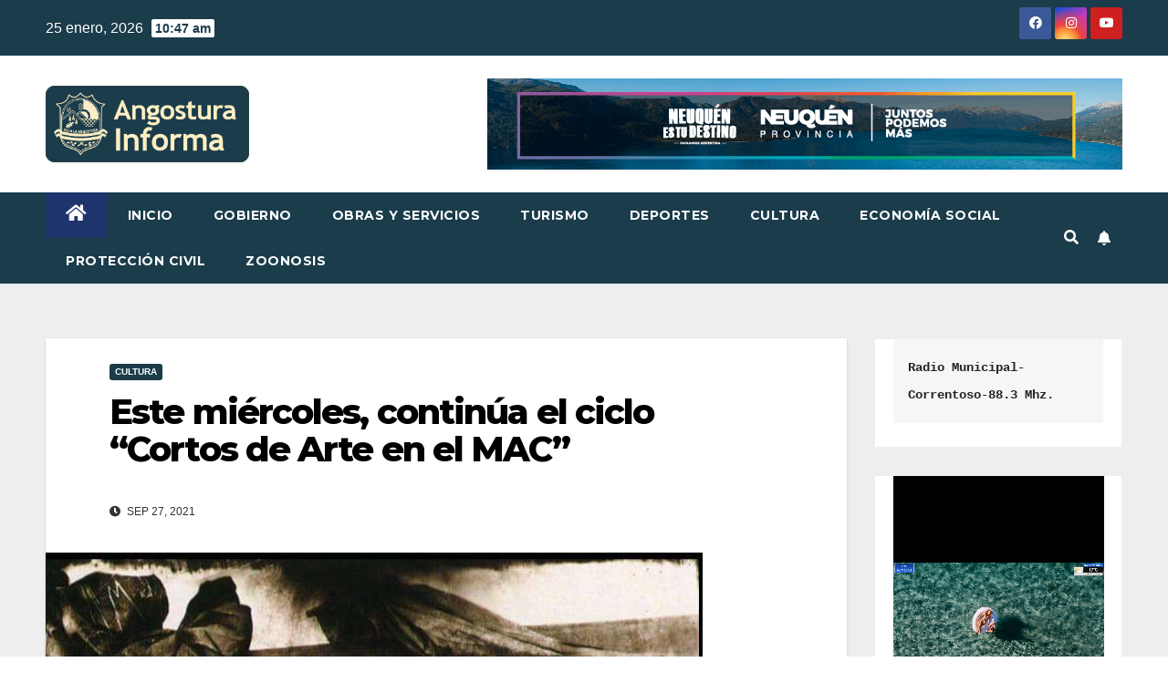

--- FILE ---
content_type: text/html; charset=UTF-8
request_url: https://www.angosturainforma.gob.ar/este-miercoles-continua-el-ciclo-cortos-de-arte-en-el-mac/
body_size: 13469
content:
<!DOCTYPE html>
<html lang="es-AR">
<head>
<meta charset="UTF-8">
<meta name="viewport" content="width=device-width, initial-scale=1">
<link rel="profile" href="http://gmpg.org/xfn/11">
<title>Este miércoles, continúa el ciclo &#8220;Cortos de Arte en el MAC&#8221; &#8211; Angostura Informa</title>
<meta name='robots' content='max-image-preview:large' />
	<style>img:is([sizes="auto" i], [sizes^="auto," i]) { contain-intrinsic-size: 3000px 1500px }</style>
	<link rel='dns-prefetch' href='//fonts.googleapis.com' />
<link rel="alternate" type="application/rss+xml" title="Angostura Informa &raquo; Feed" href="https://www.angosturainforma.gob.ar/feed/" />
<link rel="alternate" type="application/rss+xml" title="Angostura Informa &raquo; RSS de los comentarios" href="https://www.angosturainforma.gob.ar/comments/feed/" />
<link rel="alternate" type="application/rss+xml" title="Angostura Informa &raquo; Este miércoles, continúa el ciclo &#8220;Cortos de Arte en el MAC&#8221; RSS de los comentarios" href="https://www.angosturainforma.gob.ar/este-miercoles-continua-el-ciclo-cortos-de-arte-en-el-mac/feed/" />
<script>
window._wpemojiSettings = {"baseUrl":"https:\/\/s.w.org\/images\/core\/emoji\/16.0.1\/72x72\/","ext":".png","svgUrl":"https:\/\/s.w.org\/images\/core\/emoji\/16.0.1\/svg\/","svgExt":".svg","source":{"concatemoji":"https:\/\/www.angosturainforma.gob.ar\/wp-includes\/js\/wp-emoji-release.min.js?ver=6.8.3"}};
/*! This file is auto-generated */
!function(s,n){var o,i,e;function c(e){try{var t={supportTests:e,timestamp:(new Date).valueOf()};sessionStorage.setItem(o,JSON.stringify(t))}catch(e){}}function p(e,t,n){e.clearRect(0,0,e.canvas.width,e.canvas.height),e.fillText(t,0,0);var t=new Uint32Array(e.getImageData(0,0,e.canvas.width,e.canvas.height).data),a=(e.clearRect(0,0,e.canvas.width,e.canvas.height),e.fillText(n,0,0),new Uint32Array(e.getImageData(0,0,e.canvas.width,e.canvas.height).data));return t.every(function(e,t){return e===a[t]})}function u(e,t){e.clearRect(0,0,e.canvas.width,e.canvas.height),e.fillText(t,0,0);for(var n=e.getImageData(16,16,1,1),a=0;a<n.data.length;a++)if(0!==n.data[a])return!1;return!0}function f(e,t,n,a){switch(t){case"flag":return n(e,"\ud83c\udff3\ufe0f\u200d\u26a7\ufe0f","\ud83c\udff3\ufe0f\u200b\u26a7\ufe0f")?!1:!n(e,"\ud83c\udde8\ud83c\uddf6","\ud83c\udde8\u200b\ud83c\uddf6")&&!n(e,"\ud83c\udff4\udb40\udc67\udb40\udc62\udb40\udc65\udb40\udc6e\udb40\udc67\udb40\udc7f","\ud83c\udff4\u200b\udb40\udc67\u200b\udb40\udc62\u200b\udb40\udc65\u200b\udb40\udc6e\u200b\udb40\udc67\u200b\udb40\udc7f");case"emoji":return!a(e,"\ud83e\udedf")}return!1}function g(e,t,n,a){var r="undefined"!=typeof WorkerGlobalScope&&self instanceof WorkerGlobalScope?new OffscreenCanvas(300,150):s.createElement("canvas"),o=r.getContext("2d",{willReadFrequently:!0}),i=(o.textBaseline="top",o.font="600 32px Arial",{});return e.forEach(function(e){i[e]=t(o,e,n,a)}),i}function t(e){var t=s.createElement("script");t.src=e,t.defer=!0,s.head.appendChild(t)}"undefined"!=typeof Promise&&(o="wpEmojiSettingsSupports",i=["flag","emoji"],n.supports={everything:!0,everythingExceptFlag:!0},e=new Promise(function(e){s.addEventListener("DOMContentLoaded",e,{once:!0})}),new Promise(function(t){var n=function(){try{var e=JSON.parse(sessionStorage.getItem(o));if("object"==typeof e&&"number"==typeof e.timestamp&&(new Date).valueOf()<e.timestamp+604800&&"object"==typeof e.supportTests)return e.supportTests}catch(e){}return null}();if(!n){if("undefined"!=typeof Worker&&"undefined"!=typeof OffscreenCanvas&&"undefined"!=typeof URL&&URL.createObjectURL&&"undefined"!=typeof Blob)try{var e="postMessage("+g.toString()+"("+[JSON.stringify(i),f.toString(),p.toString(),u.toString()].join(",")+"));",a=new Blob([e],{type:"text/javascript"}),r=new Worker(URL.createObjectURL(a),{name:"wpTestEmojiSupports"});return void(r.onmessage=function(e){c(n=e.data),r.terminate(),t(n)})}catch(e){}c(n=g(i,f,p,u))}t(n)}).then(function(e){for(var t in e)n.supports[t]=e[t],n.supports.everything=n.supports.everything&&n.supports[t],"flag"!==t&&(n.supports.everythingExceptFlag=n.supports.everythingExceptFlag&&n.supports[t]);n.supports.everythingExceptFlag=n.supports.everythingExceptFlag&&!n.supports.flag,n.DOMReady=!1,n.readyCallback=function(){n.DOMReady=!0}}).then(function(){return e}).then(function(){var e;n.supports.everything||(n.readyCallback(),(e=n.source||{}).concatemoji?t(e.concatemoji):e.wpemoji&&e.twemoji&&(t(e.twemoji),t(e.wpemoji)))}))}((window,document),window._wpemojiSettings);
</script>
<style id='wp-emoji-styles-inline-css'>

	img.wp-smiley, img.emoji {
		display: inline !important;
		border: none !important;
		box-shadow: none !important;
		height: 1em !important;
		width: 1em !important;
		margin: 0 0.07em !important;
		vertical-align: -0.1em !important;
		background: none !important;
		padding: 0 !important;
	}
</style>
<link rel='stylesheet' id='wp-block-library-css' href='https://www.angosturainforma.gob.ar/wp-includes/css/dist/block-library/style.min.css?ver=6.8.3' media='all' />
<style id='classic-theme-styles-inline-css'>
/*! This file is auto-generated */
.wp-block-button__link{color:#fff;background-color:#32373c;border-radius:9999px;box-shadow:none;text-decoration:none;padding:calc(.667em + 2px) calc(1.333em + 2px);font-size:1.125em}.wp-block-file__button{background:#32373c;color:#fff;text-decoration:none}
</style>
<style id='global-styles-inline-css'>
:root{--wp--preset--aspect-ratio--square: 1;--wp--preset--aspect-ratio--4-3: 4/3;--wp--preset--aspect-ratio--3-4: 3/4;--wp--preset--aspect-ratio--3-2: 3/2;--wp--preset--aspect-ratio--2-3: 2/3;--wp--preset--aspect-ratio--16-9: 16/9;--wp--preset--aspect-ratio--9-16: 9/16;--wp--preset--color--black: #000000;--wp--preset--color--cyan-bluish-gray: #abb8c3;--wp--preset--color--white: #ffffff;--wp--preset--color--pale-pink: #f78da7;--wp--preset--color--vivid-red: #cf2e2e;--wp--preset--color--luminous-vivid-orange: #ff6900;--wp--preset--color--luminous-vivid-amber: #fcb900;--wp--preset--color--light-green-cyan: #7bdcb5;--wp--preset--color--vivid-green-cyan: #00d084;--wp--preset--color--pale-cyan-blue: #8ed1fc;--wp--preset--color--vivid-cyan-blue: #0693e3;--wp--preset--color--vivid-purple: #9b51e0;--wp--preset--gradient--vivid-cyan-blue-to-vivid-purple: linear-gradient(135deg,rgba(6,147,227,1) 0%,rgb(155,81,224) 100%);--wp--preset--gradient--light-green-cyan-to-vivid-green-cyan: linear-gradient(135deg,rgb(122,220,180) 0%,rgb(0,208,130) 100%);--wp--preset--gradient--luminous-vivid-amber-to-luminous-vivid-orange: linear-gradient(135deg,rgba(252,185,0,1) 0%,rgba(255,105,0,1) 100%);--wp--preset--gradient--luminous-vivid-orange-to-vivid-red: linear-gradient(135deg,rgba(255,105,0,1) 0%,rgb(207,46,46) 100%);--wp--preset--gradient--very-light-gray-to-cyan-bluish-gray: linear-gradient(135deg,rgb(238,238,238) 0%,rgb(169,184,195) 100%);--wp--preset--gradient--cool-to-warm-spectrum: linear-gradient(135deg,rgb(74,234,220) 0%,rgb(151,120,209) 20%,rgb(207,42,186) 40%,rgb(238,44,130) 60%,rgb(251,105,98) 80%,rgb(254,248,76) 100%);--wp--preset--gradient--blush-light-purple: linear-gradient(135deg,rgb(255,206,236) 0%,rgb(152,150,240) 100%);--wp--preset--gradient--blush-bordeaux: linear-gradient(135deg,rgb(254,205,165) 0%,rgb(254,45,45) 50%,rgb(107,0,62) 100%);--wp--preset--gradient--luminous-dusk: linear-gradient(135deg,rgb(255,203,112) 0%,rgb(199,81,192) 50%,rgb(65,88,208) 100%);--wp--preset--gradient--pale-ocean: linear-gradient(135deg,rgb(255,245,203) 0%,rgb(182,227,212) 50%,rgb(51,167,181) 100%);--wp--preset--gradient--electric-grass: linear-gradient(135deg,rgb(202,248,128) 0%,rgb(113,206,126) 100%);--wp--preset--gradient--midnight: linear-gradient(135deg,rgb(2,3,129) 0%,rgb(40,116,252) 100%);--wp--preset--font-size--small: 13px;--wp--preset--font-size--medium: 20px;--wp--preset--font-size--large: 36px;--wp--preset--font-size--x-large: 42px;--wp--preset--spacing--20: 0.44rem;--wp--preset--spacing--30: 0.67rem;--wp--preset--spacing--40: 1rem;--wp--preset--spacing--50: 1.5rem;--wp--preset--spacing--60: 2.25rem;--wp--preset--spacing--70: 3.38rem;--wp--preset--spacing--80: 5.06rem;--wp--preset--shadow--natural: 6px 6px 9px rgba(0, 0, 0, 0.2);--wp--preset--shadow--deep: 12px 12px 50px rgba(0, 0, 0, 0.4);--wp--preset--shadow--sharp: 6px 6px 0px rgba(0, 0, 0, 0.2);--wp--preset--shadow--outlined: 6px 6px 0px -3px rgba(255, 255, 255, 1), 6px 6px rgba(0, 0, 0, 1);--wp--preset--shadow--crisp: 6px 6px 0px rgba(0, 0, 0, 1);}:where(.is-layout-flex){gap: 0.5em;}:where(.is-layout-grid){gap: 0.5em;}body .is-layout-flex{display: flex;}.is-layout-flex{flex-wrap: wrap;align-items: center;}.is-layout-flex > :is(*, div){margin: 0;}body .is-layout-grid{display: grid;}.is-layout-grid > :is(*, div){margin: 0;}:where(.wp-block-columns.is-layout-flex){gap: 2em;}:where(.wp-block-columns.is-layout-grid){gap: 2em;}:where(.wp-block-post-template.is-layout-flex){gap: 1.25em;}:where(.wp-block-post-template.is-layout-grid){gap: 1.25em;}.has-black-color{color: var(--wp--preset--color--black) !important;}.has-cyan-bluish-gray-color{color: var(--wp--preset--color--cyan-bluish-gray) !important;}.has-white-color{color: var(--wp--preset--color--white) !important;}.has-pale-pink-color{color: var(--wp--preset--color--pale-pink) !important;}.has-vivid-red-color{color: var(--wp--preset--color--vivid-red) !important;}.has-luminous-vivid-orange-color{color: var(--wp--preset--color--luminous-vivid-orange) !important;}.has-luminous-vivid-amber-color{color: var(--wp--preset--color--luminous-vivid-amber) !important;}.has-light-green-cyan-color{color: var(--wp--preset--color--light-green-cyan) !important;}.has-vivid-green-cyan-color{color: var(--wp--preset--color--vivid-green-cyan) !important;}.has-pale-cyan-blue-color{color: var(--wp--preset--color--pale-cyan-blue) !important;}.has-vivid-cyan-blue-color{color: var(--wp--preset--color--vivid-cyan-blue) !important;}.has-vivid-purple-color{color: var(--wp--preset--color--vivid-purple) !important;}.has-black-background-color{background-color: var(--wp--preset--color--black) !important;}.has-cyan-bluish-gray-background-color{background-color: var(--wp--preset--color--cyan-bluish-gray) !important;}.has-white-background-color{background-color: var(--wp--preset--color--white) !important;}.has-pale-pink-background-color{background-color: var(--wp--preset--color--pale-pink) !important;}.has-vivid-red-background-color{background-color: var(--wp--preset--color--vivid-red) !important;}.has-luminous-vivid-orange-background-color{background-color: var(--wp--preset--color--luminous-vivid-orange) !important;}.has-luminous-vivid-amber-background-color{background-color: var(--wp--preset--color--luminous-vivid-amber) !important;}.has-light-green-cyan-background-color{background-color: var(--wp--preset--color--light-green-cyan) !important;}.has-vivid-green-cyan-background-color{background-color: var(--wp--preset--color--vivid-green-cyan) !important;}.has-pale-cyan-blue-background-color{background-color: var(--wp--preset--color--pale-cyan-blue) !important;}.has-vivid-cyan-blue-background-color{background-color: var(--wp--preset--color--vivid-cyan-blue) !important;}.has-vivid-purple-background-color{background-color: var(--wp--preset--color--vivid-purple) !important;}.has-black-border-color{border-color: var(--wp--preset--color--black) !important;}.has-cyan-bluish-gray-border-color{border-color: var(--wp--preset--color--cyan-bluish-gray) !important;}.has-white-border-color{border-color: var(--wp--preset--color--white) !important;}.has-pale-pink-border-color{border-color: var(--wp--preset--color--pale-pink) !important;}.has-vivid-red-border-color{border-color: var(--wp--preset--color--vivid-red) !important;}.has-luminous-vivid-orange-border-color{border-color: var(--wp--preset--color--luminous-vivid-orange) !important;}.has-luminous-vivid-amber-border-color{border-color: var(--wp--preset--color--luminous-vivid-amber) !important;}.has-light-green-cyan-border-color{border-color: var(--wp--preset--color--light-green-cyan) !important;}.has-vivid-green-cyan-border-color{border-color: var(--wp--preset--color--vivid-green-cyan) !important;}.has-pale-cyan-blue-border-color{border-color: var(--wp--preset--color--pale-cyan-blue) !important;}.has-vivid-cyan-blue-border-color{border-color: var(--wp--preset--color--vivid-cyan-blue) !important;}.has-vivid-purple-border-color{border-color: var(--wp--preset--color--vivid-purple) !important;}.has-vivid-cyan-blue-to-vivid-purple-gradient-background{background: var(--wp--preset--gradient--vivid-cyan-blue-to-vivid-purple) !important;}.has-light-green-cyan-to-vivid-green-cyan-gradient-background{background: var(--wp--preset--gradient--light-green-cyan-to-vivid-green-cyan) !important;}.has-luminous-vivid-amber-to-luminous-vivid-orange-gradient-background{background: var(--wp--preset--gradient--luminous-vivid-amber-to-luminous-vivid-orange) !important;}.has-luminous-vivid-orange-to-vivid-red-gradient-background{background: var(--wp--preset--gradient--luminous-vivid-orange-to-vivid-red) !important;}.has-very-light-gray-to-cyan-bluish-gray-gradient-background{background: var(--wp--preset--gradient--very-light-gray-to-cyan-bluish-gray) !important;}.has-cool-to-warm-spectrum-gradient-background{background: var(--wp--preset--gradient--cool-to-warm-spectrum) !important;}.has-blush-light-purple-gradient-background{background: var(--wp--preset--gradient--blush-light-purple) !important;}.has-blush-bordeaux-gradient-background{background: var(--wp--preset--gradient--blush-bordeaux) !important;}.has-luminous-dusk-gradient-background{background: var(--wp--preset--gradient--luminous-dusk) !important;}.has-pale-ocean-gradient-background{background: var(--wp--preset--gradient--pale-ocean) !important;}.has-electric-grass-gradient-background{background: var(--wp--preset--gradient--electric-grass) !important;}.has-midnight-gradient-background{background: var(--wp--preset--gradient--midnight) !important;}.has-small-font-size{font-size: var(--wp--preset--font-size--small) !important;}.has-medium-font-size{font-size: var(--wp--preset--font-size--medium) !important;}.has-large-font-size{font-size: var(--wp--preset--font-size--large) !important;}.has-x-large-font-size{font-size: var(--wp--preset--font-size--x-large) !important;}
:where(.wp-block-post-template.is-layout-flex){gap: 1.25em;}:where(.wp-block-post-template.is-layout-grid){gap: 1.25em;}
:where(.wp-block-columns.is-layout-flex){gap: 2em;}:where(.wp-block-columns.is-layout-grid){gap: 2em;}
:root :where(.wp-block-pullquote){font-size: 1.5em;line-height: 1.6;}
</style>
<link rel='stylesheet' id='newsup-fonts-css' href='//fonts.googleapis.com/css?family=Montserrat%3A400%2C500%2C700%2C800%7CWork%2BSans%3A300%2C400%2C500%2C600%2C700%2C800%2C900%26display%3Dswap&#038;subset=latin%2Clatin-ext' media='all' />
<link rel='stylesheet' id='bootstrap-css' href='https://www.angosturainforma.gob.ar/wp-content/themes/newsup/css/bootstrap.css?ver=6.8.3' media='all' />
<link rel='stylesheet' id='newsup-style-css' href='https://www.angosturainforma.gob.ar/wp-content/themes/newsberg/style.css?ver=6.8.3' media='all' />
<link rel='stylesheet' id='font-awesome-5-all-css' href='https://www.angosturainforma.gob.ar/wp-content/themes/newsup/css/font-awesome/css/all.min.css?ver=6.8.3' media='all' />
<link rel='stylesheet' id='font-awesome-4-shim-css' href='https://www.angosturainforma.gob.ar/wp-content/themes/newsup/css/font-awesome/css/v4-shims.min.css?ver=6.8.3' media='all' />
<link rel='stylesheet' id='owl-carousel-css' href='https://www.angosturainforma.gob.ar/wp-content/themes/newsup/css/owl.carousel.css?ver=6.8.3' media='all' />
<link rel='stylesheet' id='smartmenus-css' href='https://www.angosturainforma.gob.ar/wp-content/themes/newsup/css/jquery.smartmenus.bootstrap.css?ver=6.8.3' media='all' />
<link rel='stylesheet' id='newsup-style-parent-css' href='https://www.angosturainforma.gob.ar/wp-content/themes/newsup/style.css?ver=6.8.3' media='all' />
<link rel='stylesheet' id='newsberg-style-css' href='https://www.angosturainforma.gob.ar/wp-content/themes/newsberg/style.css?ver=1.0' media='all' />
<link rel='stylesheet' id='newsberg-default-css-css' href='https://www.angosturainforma.gob.ar/wp-content/themes/newsberg/css/colors/default.css?ver=6.8.3' media='all' />
<script src="https://www.angosturainforma.gob.ar/wp-includes/js/jquery/jquery.min.js?ver=3.7.1" id="jquery-core-js"></script>
<script src="https://www.angosturainforma.gob.ar/wp-includes/js/jquery/jquery-migrate.min.js?ver=3.4.1" id="jquery-migrate-js"></script>
<script src="https://www.angosturainforma.gob.ar/wp-content/themes/newsup/js/navigation.js?ver=6.8.3" id="newsup-navigation-js"></script>
<script src="https://www.angosturainforma.gob.ar/wp-content/themes/newsup/js/bootstrap.js?ver=6.8.3" id="bootstrap-js"></script>
<script src="https://www.angosturainforma.gob.ar/wp-content/themes/newsup/js/owl.carousel.min.js?ver=6.8.3" id="owl-carousel-min-js"></script>
<script src="https://www.angosturainforma.gob.ar/wp-content/themes/newsup/js/jquery.smartmenus.js?ver=6.8.3" id="smartmenus-js-js"></script>
<script src="https://www.angosturainforma.gob.ar/wp-content/themes/newsup/js/jquery.smartmenus.bootstrap.js?ver=6.8.3" id="bootstrap-smartmenus-js-js"></script>
<script src="https://www.angosturainforma.gob.ar/wp-content/themes/newsup/js/jquery.marquee.js?ver=6.8.3" id="newsup-marquee-js-js"></script>
<script src="https://www.angosturainforma.gob.ar/wp-content/themes/newsup/js/main.js?ver=6.8.3" id="newsup-main-js-js"></script>
<link rel="https://api.w.org/" href="https://www.angosturainforma.gob.ar/wp-json/" /><link rel="alternate" title="JSON" type="application/json" href="https://www.angosturainforma.gob.ar/wp-json/wp/v2/posts/9478" /><link rel="EditURI" type="application/rsd+xml" title="RSD" href="https://www.angosturainforma.gob.ar/xmlrpc.php?rsd" />
<meta name="generator" content="WordPress 6.8.3" />
<link rel="canonical" href="https://www.angosturainforma.gob.ar/este-miercoles-continua-el-ciclo-cortos-de-arte-en-el-mac/" />
<link rel='shortlink' href='https://www.angosturainforma.gob.ar/?p=9478' />
<link rel="alternate" title="oEmbed (JSON)" type="application/json+oembed" href="https://www.angosturainforma.gob.ar/wp-json/oembed/1.0/embed?url=https%3A%2F%2Fwww.angosturainforma.gob.ar%2Feste-miercoles-continua-el-ciclo-cortos-de-arte-en-el-mac%2F" />
<link rel="alternate" title="oEmbed (XML)" type="text/xml+oembed" href="https://www.angosturainforma.gob.ar/wp-json/oembed/1.0/embed?url=https%3A%2F%2Fwww.angosturainforma.gob.ar%2Feste-miercoles-continua-el-ciclo-cortos-de-arte-en-el-mac%2F&#038;format=xml" />
<link rel="pingback" href="https://www.angosturainforma.gob.ar/xmlrpc.php"><style type="text/css" id="custom-background-css">
    .wrapper { background-color: #eee; }
</style>
    <style type="text/css">
            .site-title,
        .site-description {
            position: absolute;
            clip: rect(1px, 1px, 1px, 1px);
        }
        </style>
    <link rel="icon" href="https://www.angosturainforma.gob.ar/wp-content/uploads/2023/12/cropped-angostura_informa_2024-32x32.png" sizes="32x32" />
<link rel="icon" href="https://www.angosturainforma.gob.ar/wp-content/uploads/2023/12/cropped-angostura_informa_2024-192x192.png" sizes="192x192" />
<link rel="apple-touch-icon" href="https://www.angosturainforma.gob.ar/wp-content/uploads/2023/12/cropped-angostura_informa_2024-180x180.png" />
<meta name="msapplication-TileImage" content="https://www.angosturainforma.gob.ar/wp-content/uploads/2023/12/cropped-angostura_informa_2024-270x270.png" />
		<style id="wp-custom-css">
			.btn-theme,.mg-posts-sec-inner .btn,.mg-search-box .btn,.more-link,.more_btn,.navigation.pagination .nav-links .page-numbers.current,.navigation.pagination .nav-links .page-numbers.current:focus,.navigation.pagination .nav-links .page-numbers.current:hover,.navigation.pagination .nav-links .page-numbers:focus,.navigation.pagination .nav-links .page-numbers:hover,.ta_upscr{background:#1A3C4B;border-color:#1A3C4B}.mg-headwidget .mg-head-detail,.mg-headwidget .navbar-wp,.mg-sidebar .mg-widget h6,.post-form,a.newsup-categories.category-color-1{background:#1A3C4B}.mg-headwidget .navbar-wp .navbar-nav>.active>a,.mg-headwidget .navbar-wp .navbar-nav>.active>a:focus,.mg-headwidget .navbar-wp .navbar-nav>.active>a:hover,.mg-headwidget .navbar-wp .navbar-nav>li>a:focus{background:#1e346c}.mg-latest-news .bn_title,.mg-sec-title h4{background-color:#1A3C4B}.featured_cat_slider a:hover,.mg-blog-inner h4 a:hover,.mg-blog-post .bottom h4 a:hover,.mg-blog-post .bottom h4:hover,.mg-head-detail .info-left li span.time,.mg-latest-news .mg-latest-news-slider a span,.mg-latest-news .mg-latest-news-slider a::before,.mg-posts-modul-6 .mg-sec-top-post .title a:hover,.mg-posts-sec .small-post-content h5 a:hover,a{color:#1A3C4B}.mg-latest-news .bn_title span,.mg-sec-title h4::before,.mg-sidebar .mg-widget h6::before{border-color:transparent transparent transparent #1A3C4B}.mg-sec-title,.mg-wid-title{border-color:#1A3C4B}.top-right-area .nav-tabs .nav-link.active,.top-right-area .nav-tabs .nav-link.active:focus,.top-right-area .nav-tabs .nav-link.active:hover{border-bottom-color:#1A3C4B}		</style>
		</head>
<body class="wp-singular post-template-default single single-post postid-9478 single-format-standard wp-custom-logo wp-embed-responsive wp-theme-newsup wp-child-theme-newsberg ta-hide-date-author-in-list" >
<div id="page" class="site">
<a class="skip-link screen-reader-text" href="#content">
Skip to content</a>
    <div class="wrapper" id="custom-background-css">
        <header class="mg-headwidget">
            <!--==================== TOP BAR ====================-->

            <div class="mg-head-detail hidden-xs">
    <div class="container-fluid">
        <div class="row align-items-center">
                        <div class="col-md-6 col-xs-12">
                <ul class="info-left">
                            <li>25 enero, 2026            <span class="time">  10:47 am</span>
                   </li>
                   </ul>
            </div>
                        <div class="col-md-6 col-xs-12">
                <ul class="mg-social info-right">
                    
                                        <li><a  target="_blank" href="https://www.facebook.com/prensamvla">
                    <span class="icon-soci facebook"><i class="fab fa-facebook"></i></span> </a></li>
                                                                                                    <li><a target="_blank"  href="https://www.instagram.com/angosturainforma/">
                    <span class="icon-soci instagram"><i class="fab fa-instagram"></i></span></a></li>
                                                            <li><a target="_blank"  href="https://www.youtube.com/@prensamvla/videos">
                    <span class="icon-soci youtube"><i class="fab fa-youtube"></i></span></a></li>
                                         
                                    </ul>
            </div>
                    </div>
    </div>
</div>
            <div class="clearfix"></div>
                        <div class="mg-nav-widget-area-back" style='background-image: url("https://www.angosturainforma.gob.ar/wp-content/themes/newsberg/images/head-back.jpg" );'>
                        <div class="overlay">
              <div class="inner"  style="background-color:#ffffff;" > 
                <div class="container-fluid">
                    <div class="mg-nav-widget-area">
                        <div class="row align-items-center">
                                                        <div class="col-md-3 text-center-xs">
                                                                <div class="navbar-header">
                                <a href="https://www.angosturainforma.gob.ar/" class="navbar-brand" rel="home"><img width="349" height="133" src="https://www.angosturainforma.gob.ar/wp-content/uploads/2023/12/angostura_informa_2024.png" class="custom-logo" alt="Angostura Informa" decoding="async" srcset="https://www.angosturainforma.gob.ar/wp-content/uploads/2023/12/angostura_informa_2024.png 349w, https://www.angosturainforma.gob.ar/wp-content/uploads/2023/12/angostura_informa_2024-300x114.png 300w" sizes="(max-width: 349px) 100vw, 349px" /></a>                                  <div class="site-branding-text d-none">
                                                                <p class="site-title"> <a href="https://www.angosturainforma.gob.ar/" rel="home">Angostura Informa</a></p>
                                                                <p class="site-description">Información de Villa La Angostura</p>
                                </div>
                             
                                </div>
                            </div>
                                                   <div class="col-md-9">
                                                <div class="header-ads">
                        <a class="pull-right" http://neuquentur.gob.ar/es/ href="http://neuquentur.gob.ar/es/"
                            target="_blank"  >
                            <img width="696" height="100" src="https://www.angosturainforma.gob.ar/wp-content/uploads/2023/01/Banner_696x100-px_Primavera-La-Naturaleza-te-llama.gif" class="attachment-full size-full" alt="" decoding="async" fetchpriority="high" />                        </a>
                    </div>
                                
            </div>
            <!-- Trending line END -->
            
                        </div>
                    </div>
                </div>
              </div>
              </div>
          </div>
    <div class="mg-menu-full">
      <nav class="navbar navbar-expand-lg navbar-wp">
        <div class="container-fluid">
          <!-- Right nav -->
                    <div class="m-header align-items-center">
                                                <a class="mobilehomebtn" href="https://www.angosturainforma.gob.ar"><span class="fas fa-home"></span></a>
                        <!-- navbar-toggle -->
                        <button class="navbar-toggler mx-auto" type="button" data-toggle="collapse" data-target="#navbar-wp" aria-controls="navbarSupportedContent" aria-expanded="false" aria-label="Toggle navigation">
                          <span class="burger">
                            <span class="burger-line"></span>
                            <span class="burger-line"></span>
                            <span class="burger-line"></span>
                          </span>
                        </button>
                        <!-- /navbar-toggle -->
                                                <div class="dropdown show mg-search-box pr-2">
                            <a class="dropdown-toggle msearch ml-auto" href="#" role="button" id="dropdownMenuLink" data-toggle="dropdown" aria-haspopup="true" aria-expanded="false">
                               <i class="fas fa-search"></i>
                            </a> 
                            <div class="dropdown-menu searchinner" aria-labelledby="dropdownMenuLink">
                                <form role="search" method="get" id="searchform" action="https://www.angosturainforma.gob.ar/">
  <div class="input-group">
    <input type="search" class="form-control" placeholder="Search" value="" name="s" />
    <span class="input-group-btn btn-default">
    <button type="submit" class="btn"> <i class="fas fa-search"></i> </button>
    </span> </div>
</form>                            </div>
                        </div>
                                              <a href="#"  target="_blank"   class="btn-bell btn-theme mx-2"><i class="fa fa-bell"></i></a>
                                            
                    </div>
                    <!-- /Right nav -->
         
          
                  <div class="collapse navbar-collapse" id="navbar-wp">
                    <div class="d-md-block">
                  <ul id="menu-td-demo-top-menu" class="nav navbar-nav mr-auto"><li class="active home"><a class="homebtn" href="https://www.angosturainforma.gob.ar"><span class='fas fa-home'></span></a></li><li id="menu-item-164" class="menu-item menu-item-type-post_type menu-item-object-page menu-item-164"><a class="nav-link" title="Inicio" href="https://www.angosturainforma.gob.ar/news/">Inicio</a></li>
<li id="menu-item-212" class="menu-item menu-item-type-taxonomy menu-item-object-category menu-item-212"><a class="nav-link" title="Gobierno" href="https://www.angosturainforma.gob.ar/category/gobierno/">Gobierno</a></li>
<li id="menu-item-213" class="menu-item menu-item-type-taxonomy menu-item-object-category menu-item-213"><a class="nav-link" title="Obras y Servicios" href="https://www.angosturainforma.gob.ar/category/obras-y-servicios-publicos/">Obras y Servicios</a></li>
<li id="menu-item-215" class="menu-item menu-item-type-taxonomy menu-item-object-category menu-item-215"><a class="nav-link" title="Turismo" href="https://www.angosturainforma.gob.ar/category/turismo/">Turismo</a></li>
<li id="menu-item-210" class="menu-item menu-item-type-taxonomy menu-item-object-category menu-item-210"><a class="nav-link" title="Deportes" href="https://www.angosturainforma.gob.ar/category/deportes/">Deportes</a></li>
<li id="menu-item-209" class="menu-item menu-item-type-taxonomy menu-item-object-category current-post-ancestor current-menu-parent current-post-parent menu-item-209"><a class="nav-link" title="Cultura" href="https://www.angosturainforma.gob.ar/category/cultura/">Cultura</a></li>
<li id="menu-item-211" class="menu-item menu-item-type-taxonomy menu-item-object-category menu-item-211"><a class="nav-link" title="Economía Social" href="https://www.angosturainforma.gob.ar/category/economia-social/">Economía Social</a></li>
<li id="menu-item-214" class="menu-item menu-item-type-taxonomy menu-item-object-category menu-item-214"><a class="nav-link" title="Protección civil" href="https://www.angosturainforma.gob.ar/category/proteccion-civil/">Protección civil</a></li>
<li id="menu-item-217" class="menu-item menu-item-type-taxonomy menu-item-object-category menu-item-217"><a class="nav-link" title="Zoonosis" href="https://www.angosturainforma.gob.ar/category/zoonosis/">Zoonosis</a></li>
</ul>                        </div>      
                    </div>

                    <!-- Right nav -->
                    <div class="desk-header d-lg-flex pl-3 ml-auto my-2 my-lg-0 position-relative align-items-center">
                        <!-- /navbar-toggle -->
                                                <div class="dropdown show mg-search-box pr-2">
                            

                            <a class="dropdown-toggle msearch ml-auto" href="#" role="button" id="dropdownMenuLink" data-toggle="dropdown" aria-haspopup="true" aria-expanded="false">
                               <i class="fas fa-search"></i>
                            </a>

                            <div class="dropdown-menu searchinner" aria-labelledby="dropdownMenuLink">
                                <form role="search" method="get" id="searchform" action="https://www.angosturainforma.gob.ar/">
  <div class="input-group">
    <input type="search" class="form-control" placeholder="Search" value="" name="s" />
    <span class="input-group-btn btn-default">
    <button type="submit" class="btn"> <i class="fas fa-search"></i> </button>
    </span> </div>
</form>                            </div>
                        </div>
                                              <a href="#"  target="_blank"   class="btn-bell btn-theme mx-2"><i class="fa fa-bell"></i></a>
                                        </div>
                    <!-- /Right nav -->
          </div>
      </nav> <!-- /Navigation -->
    </div>
</header>
<div class="clearfix"></div>
 <!-- =========================
     Page Content Section      
============================== -->
<main id="content">
    <!--container-->
    <div class="container-fluid">
      <!--row-->
      <div class="row">
        <!--col-md-->
                                                <div class="col-md-9">
                    		                  <div class="mg-blog-post-box"> 
              <div class="mg-header">
                                <div class="mg-blog-category"> 
                      <a class="newsup-categories category-color-1" href="https://www.angosturainforma.gob.ar/category/cultura/" alt="View all posts in Cultura"> 
                                 Cultura
                             </a>                </div>
                                <h1 class="title single"> <a title="Permalink to: Este miércoles, continúa el ciclo &#8220;Cortos de Arte en el MAC&#8221;">
                  Este miércoles, continúa el ciclo &#8220;Cortos de Arte en el MAC&#8221;</a>
                </h1>
                                <div class="media mg-info-author-block"> 
                                    <div class="media-body">
                                        <span class="mg-blog-date"><i class="fas fa-clock"></i> 
                      Sep 27, 2021</span>
                                      </div>
                </div>
                            </div>
              <img width="720" height="724" src="https://www.angosturainforma.gob.ar/wp-content/uploads/2021/09/Cortos-de-Arte-MAC.jpg" class="img-fluid wp-post-image" alt="" decoding="async" srcset="https://www.angosturainforma.gob.ar/wp-content/uploads/2021/09/Cortos-de-Arte-MAC.jpg 720w, https://www.angosturainforma.gob.ar/wp-content/uploads/2021/09/Cortos-de-Arte-MAC-298x300.jpg 298w, https://www.angosturainforma.gob.ar/wp-content/uploads/2021/09/Cortos-de-Arte-MAC-150x150.jpg 150w, https://www.angosturainforma.gob.ar/wp-content/uploads/2021/09/Cortos-de-Arte-MAC-696x700.jpg 696w, https://www.angosturainforma.gob.ar/wp-content/uploads/2021/09/Cortos-de-Arte-MAC-418x420.jpg 418w" sizes="(max-width: 720px) 100vw, 720px" />              <article class="page-content-single small single">
                
<p>Luego de un primer encuentro la pasada semana, el próximo miércoles 29 de septiembre desde las 19.30 hs llega un nueva jornada del ciclo &#8220;Cortos de Arte en el MAC&#8221;, en el Museo de Arte Contemporáneo Conrad Meier.</p>



<p>En este espacio, una docena de cortometrajes de artistas de todo el mundo, muy creativos, vídeo clips, fotógrafos, directores de arte, performer, artistas visuales, muralistas, entre otros, comparten su trabajo, su creatividad y sus ideas de una manera sorprendente.</p>



<p>Destinado para todas las edades, se recomienda asistir con una almohada para el piso calentito, mate y amigos/as. La jornada contará además con algunos comentarios del coordinador Andrés Zerneri, quien propone un viaje de creatividad muy motivadora.</p>
                                                     <script>
    function pinIt()
    {
      var e = document.createElement('script');
      e.setAttribute('type','text/javascript');
      e.setAttribute('charset','UTF-8');
      e.setAttribute('src','https://assets.pinterest.com/js/pinmarklet.js?r='+Math.random()*99999999);
      document.body.appendChild(e);
    }
    </script>
                     <div class="post-share">
                          <div class="post-share-icons cf">
                           
                              <a href="https://www.facebook.com/sharer.php?u=https%3A%2F%2Fwww.angosturainforma.gob.ar%2Feste-miercoles-continua-el-ciclo-cortos-de-arte-en-el-mac%2F" class="link facebook" target="_blank" >
                                <i class="fab fa-facebook"></i></a>
                            
            
                              <a href="http://twitter.com/share?url=https%3A%2F%2Fwww.angosturainforma.gob.ar%2Feste-miercoles-continua-el-ciclo-cortos-de-arte-en-el-mac%2F&#038;text=Este%20mi%C3%A9rcoles%2C%20contin%C3%BAa%20el%20ciclo%20%E2%80%9CCortos%20de%20Arte%20en%20el%20MAC%E2%80%9D" class="link twitter" target="_blank">
                                <i class="fab fa-twitter"></i></a>
            
                              <a href="mailto:?subject=Este%20miércoles,%20continúa%20el%20ciclo%20%26#8220;Cortos%20de%20Arte%20en%20el%20MAC%26#8221;&#038;body=https%3A%2F%2Fwww.angosturainforma.gob.ar%2Feste-miercoles-continua-el-ciclo-cortos-de-arte-en-el-mac%2F" class="link email" target="_blank" >
                                <i class="fas fa-envelope"></i></a>


                              <a href="https://www.linkedin.com/sharing/share-offsite/?url=https%3A%2F%2Fwww.angosturainforma.gob.ar%2Feste-miercoles-continua-el-ciclo-cortos-de-arte-en-el-mac%2F&#038;title=Este%20mi%C3%A9rcoles%2C%20contin%C3%BAa%20el%20ciclo%20%E2%80%9CCortos%20de%20Arte%20en%20el%20MAC%E2%80%9D" class="link linkedin" target="_blank" >
                                <i class="fab fa-linkedin"></i></a>

                             <a href="https://telegram.me/share/url?url=https%3A%2F%2Fwww.angosturainforma.gob.ar%2Feste-miercoles-continua-el-ciclo-cortos-de-arte-en-el-mac%2F&#038;text&#038;title=Este%20mi%C3%A9rcoles%2C%20contin%C3%BAa%20el%20ciclo%20%E2%80%9CCortos%20de%20Arte%20en%20el%20MAC%E2%80%9D" class="link telegram" target="_blank" >
                                <i class="fab fa-telegram"></i></a>

                              <a href="javascript:pinIt();" class="link pinterest"><i class="fab fa-pinterest"></i></a>

                              <a class="print-r" href="javascript:window.print()"> <i class="fas fa-print"></i></a>  
                          </div>
                    </div>

                <div class="clearfix mb-3"></div>
                
	<nav class="navigation post-navigation" aria-label="Entradas">
		<h2 class="screen-reader-text">Navegación de entradas</h2>
		<div class="nav-links"><div class="nav-previous"><a href="https://www.angosturainforma.gob.ar/se-inauguro-el-ciclo-de-cortos-de-arte-en-el-mac/" rel="prev">Se inauguró el ciclo de Cortos de Arte en el MAC <div class="fa fa-angle-double-right"></div><span></span></a></div><div class="nav-next"><a href="https://www.angosturainforma.gob.ar/la-obra-infantil-el-ronroneo-llega-a-la-casa-de-la-cultura/" rel="next"><div class="fa fa-angle-double-left"></div><span></span> La obra infantil “El ronroneo” llega a la Casa de la Cultura</a></div></div>
	</nav>                          </article>
            </div>
		                 <div class="media mg-info-author-block">
            <a class="mg-author-pic" href="https://www.angosturainforma.gob.ar/author/prensa/"><img alt='' src='https://secure.gravatar.com/avatar/1dc51930e9d2e151ef83a601e18ca52b1a23c4c44dd616494c095041c4018c25?s=150&#038;d=mm&#038;r=g' srcset='https://secure.gravatar.com/avatar/1dc51930e9d2e151ef83a601e18ca52b1a23c4c44dd616494c095041c4018c25?s=300&#038;d=mm&#038;r=g 2x' class='avatar avatar-150 photo' height='150' width='150' loading='lazy' decoding='async'/></a>
                <div class="media-body">
                  <h4 class="media-heading">By <a href ="https://www.angosturainforma.gob.ar/author/prensa/">Prensa Vla</a></h4>
                  <p></p>
                </div>
            </div>
                          <div class="mg-featured-slider p-3 mb-4">
                        <!--Start mg-realated-slider -->
                        <div class="mg-sec-title">
                            <!-- mg-sec-title -->
                                                        <h4>Noticias relacionadas</h4>
                        </div>
                        <!-- // mg-sec-title -->
                           <div class="row">
                                <!-- featured_post -->
                                                                      <!-- blog -->
                                  <div class="col-md-4">
                                    <div class="mg-blog-post-3 minh back-img mb-md-0 mb-2" 
                                                                        style="background-image: url('https://www.angosturainforma.gob.ar/wp-content/uploads/2026/01/IMG-20260121-WA0011.jpg');" >
                                      <div class="mg-blog-inner">
                                                                                      <div class="mg-blog-category"> <a class="newsup-categories category-color-1" href="https://www.angosturainforma.gob.ar/category/cultura/" alt="View all posts in Cultura"> 
                                 Cultura
                             </a>                                          </div>                                             <h4 class="title"> <a href="https://www.angosturainforma.gob.ar/continua-la-muestra-artistica-de-luis-iurissevich-en-el-mac/" title="Permalink to: Continúa la muestra artística de Luis Iurissevich en el MAC.">
                                              Continúa la muestra artística de Luis Iurissevich en el MAC.</a>
                                             </h4>
                                            <div class="mg-blog-meta"> 
                                                                                          <span class="mg-blog-date"><i class="fas fa-clock"></i> 
                                              
                                              Ene 21, 2026
                                               </span>
                                              </div>   
                                        </div>
                                    </div>
                                  </div>
                                    <!-- blog -->
                                                                        <!-- blog -->
                                  <div class="col-md-4">
                                    <div class="mg-blog-post-3 minh back-img mb-md-0 mb-2" 
                                                                        style="background-image: url('https://www.angosturainforma.gob.ar/wp-content/uploads/2026/01/IMG-20260116-WA0015.jpg');" >
                                      <div class="mg-blog-inner">
                                                                                      <div class="mg-blog-category"> <a class="newsup-categories category-color-1" href="https://www.angosturainforma.gob.ar/category/cultura/" alt="View all posts in Cultura"> 
                                 Cultura
                             </a>                                          </div>                                             <h4 class="title"> <a href="https://www.angosturainforma.gob.ar/nuevo-taller-de-animacion-tradicional-2d-en-villa-la-angostura/" title="Permalink to: Nuevo taller de Animación Tradicional 2D en Villa La Angostura.">
                                              Nuevo taller de Animación Tradicional 2D en Villa La Angostura.</a>
                                             </h4>
                                            <div class="mg-blog-meta"> 
                                                                                          <span class="mg-blog-date"><i class="fas fa-clock"></i> 
                                              
                                              Ene 16, 2026
                                               </span>
                                              </div>   
                                        </div>
                                    </div>
                                  </div>
                                    <!-- blog -->
                                                                        <!-- blog -->
                                  <div class="col-md-4">
                                    <div class="mg-blog-post-3 minh back-img mb-md-0 mb-2" 
                                                                        style="background-image: url('https://www.angosturainforma.gob.ar/wp-content/uploads/2026/01/unnamed.jpg');" >
                                      <div class="mg-blog-inner">
                                                                                      <div class="mg-blog-category"> <a class="newsup-categories category-color-1" href="https://www.angosturainforma.gob.ar/category/cultura/" alt="View all posts in Cultura"> 
                                 Cultura
                             </a>                                          </div>                                             <h4 class="title"> <a href="https://www.angosturainforma.gob.ar/charla-las-plantas-fosiles-de-la-provincia-de-neuquen-en-el-mac/" title="Permalink to: Charla: &#8220;Las Plantas fósiles de la Provincia de Neuquén&#8221; en el MAC.">
                                              Charla: &#8220;Las Plantas fósiles de la Provincia de Neuquén&#8221; en el MAC.</a>
                                             </h4>
                                            <div class="mg-blog-meta"> 
                                                                                          <span class="mg-blog-date"><i class="fas fa-clock"></i> 
                                              
                                              Ene 9, 2026
                                               </span>
                                              </div>   
                                        </div>
                                    </div>
                                  </div>
                                    <!-- blog -->
                                                                </div>
                            
                    </div>
                    <!--End mg-realated-slider -->
                        </div>
             <!--sidebar-->
          <!--col-md-3-->
            <aside class="col-md-3">
                  
<aside id="secondary" class="widget-area" role="complementary">
	<div id="sidebar-right" class="mg-sidebar">
		<div id="block-2" class="mg-widget widget_block">
<pre class="wp-block-code"><code><strong>Radio Municipal-Correntoso-88.3 Mhz.</strong></code></pre>
</div><div id="block-3" class="mg-widget widget_block"><iframe loading="lazy" src="https://solumedia.com/video/fmcorrentoso/index.html" width="560px" height="320px" scrolling="no" frameborder="0" allowfullscreen></iframe></div><div id="media_image-4" class="mg-widget widget_media_image"><a href="https://play.google.com/store/apps/details?id=com.visionblo.taxisvla.pasajero&#038;pcampaignid=web_share"><img width="300" height="300" src="https://www.angosturainforma.gob.ar/wp-content/uploads/2025/12/300x300_taxivla.gif" class="image wp-image-30247  attachment-full size-full" alt="" style="max-width: 100%; height: auto;" decoding="async" loading="lazy" /></a></div><div id="block-5" class="mg-widget widget_block widget_media_image">
<figure class="wp-block-image size-large is-resized"><img loading="lazy" decoding="async" width="1024" height="700" src="https://www.angosturainforma.gob.ar/wp-content/uploads/2025/12/prevencion-incendios-2026-1024x700.jpg" alt="" class="wp-image-30549" style="width:279px;height:auto" srcset="https://www.angosturainforma.gob.ar/wp-content/uploads/2025/12/prevencion-incendios-2026-1024x700.jpg 1024w, https://www.angosturainforma.gob.ar/wp-content/uploads/2025/12/prevencion-incendios-2026-300x205.jpg 300w, https://www.angosturainforma.gob.ar/wp-content/uploads/2025/12/prevencion-incendios-2026-768x525.jpg 768w, https://www.angosturainforma.gob.ar/wp-content/uploads/2025/12/prevencion-incendios-2026-1536x1050.jpg 1536w, https://www.angosturainforma.gob.ar/wp-content/uploads/2025/12/prevencion-incendios-2026-2048x1400.jpg 2048w" sizes="auto, (max-width: 1024px) 100vw, 1024px" /></figure>
</div>	</div>
</aside><!-- #secondary -->
            </aside>
          <!--/col-md-3-->
      <!--/sidebar-->
          </div>
  </div>
</main>
  <div class="container-fluid mr-bot40 mg-posts-sec-inner">
        <div class="missed-inner">
        <div class="row">
                        <div class="col-md-12">
                <div class="mg-sec-title">
                    <!-- mg-sec-title -->
                    <h4>Otras noticias</h4>
                </div>
            </div>
                            <!--col-md-3-->
            <div class="col-lg-3 col-md-6 pulse animated">
               <div class="mg-blog-post-3 minh back-img mb-lg-0" 
                                                        style="background-image: url('https://www.angosturainforma.gob.ar/wp-content/uploads/2026/01/file_000000005c04720eaea7f5b3e1005400.png');" >
                            <a class="link-div" href="https://www.angosturainforma.gob.ar/uso-responsable-del-agua-mientras-continua-la-normalizacion-del-servicio/"></a>
                    <div class="mg-blog-inner">
                      <div class="mg-blog-category">
                      <a class="newsup-categories category-color-1" href="https://www.angosturainforma.gob.ar/category/secretaria-de-servicios-publicos/" alt="View all posts in Secretaría de Servicios Públicos"> 
                                 Secretaría de Servicios Públicos
                             </a>                      </div>
                      <h4 class="title"> <a href="https://www.angosturainforma.gob.ar/uso-responsable-del-agua-mientras-continua-la-normalizacion-del-servicio/" title="Permalink to: Uso responsable del agua mientras continúa la normalización del servicio."> Uso responsable del agua mientras continúa la normalización del servicio.</a> </h4>
                              <div class="mg-blog-meta"> 
                    <span class="mg-blog-date"><i class="fas fa-clock"></i>
                <a href="https://www.angosturainforma.gob.ar/2026/01/">
                24 enero, 2026                </a>
            </span>
            <a class="auth" href="https://www.angosturainforma.gob.ar/author/prensa/">
                <i class="fas fa-user-circle"></i>Prensa Vla            </a>
            
                          
    </div> 
                    </div>
                </div>
            </div>
            <!--/col-md-3-->
                         <!--col-md-3-->
            <div class="col-lg-3 col-md-6 pulse animated">
               <div class="mg-blog-post-3 minh back-img mb-lg-0" 
                                                        style="background-image: url('https://www.angosturainforma.gob.ar/wp-content/uploads/2026/01/IMG-20260123-WA0168-scaled.jpg');" >
                            <a class="link-div" href="https://www.angosturainforma.gob.ar/se-realizan-trabajos-subacuaticos-en-la-estacion-de-bombeo-quetrihue/"></a>
                    <div class="mg-blog-inner">
                      <div class="mg-blog-category">
                      <a class="newsup-categories category-color-1" href="https://www.angosturainforma.gob.ar/category/municipalidad-de-villa-la-angostura/" alt="View all posts in Municipalidad de Villa la Angostura"> 
                                 Municipalidad de Villa la Angostura
                             </a>                      </div>
                      <h4 class="title"> <a href="https://www.angosturainforma.gob.ar/se-realizan-trabajos-subacuaticos-en-la-estacion-de-bombeo-quetrihue/" title="Permalink to: Se realizan trabajos subacuáticos en la Estación de Bombeo Quetrihué"> Se realizan trabajos subacuáticos en la Estación de Bombeo Quetrihué</a> </h4>
                              <div class="mg-blog-meta"> 
                    <span class="mg-blog-date"><i class="fas fa-clock"></i>
                <a href="https://www.angosturainforma.gob.ar/2026/01/">
                23 enero, 2026                </a>
            </span>
            <a class="auth" href="https://www.angosturainforma.gob.ar/author/prensa/">
                <i class="fas fa-user-circle"></i>Prensa Vla            </a>
            
                          
    </div> 
                    </div>
                </div>
            </div>
            <!--/col-md-3-->
                         <!--col-md-3-->
            <div class="col-lg-3 col-md-6 pulse animated">
               <div class="mg-blog-post-3 minh back-img mb-lg-0" 
                                                        style="background-image: url('https://www.angosturainforma.gob.ar/wp-content/uploads/2026/01/7ef3e5e6-1d05-43eb-abec-160580c3d1d2.jpg');" >
                            <a class="link-div" href="https://www.angosturainforma.gob.ar/villa-la-angostura-puso-en-marcha-una-obra-historica-de-saneamiento-primera-planta-de-pretratamiento-de-efluentes-de-la-provincia/"></a>
                    <div class="mg-blog-inner">
                      <div class="mg-blog-category">
                      <a class="newsup-categories category-color-1" href="https://www.angosturainforma.gob.ar/category/municipalidad-de-villa-la-angostura/" alt="View all posts in Municipalidad de Villa la Angostura"> 
                                 Municipalidad de Villa la Angostura
                             </a>                      </div>
                      <h4 class="title"> <a href="https://www.angosturainforma.gob.ar/villa-la-angostura-puso-en-marcha-una-obra-historica-de-saneamiento-primera-planta-de-pretratamiento-de-efluentes-de-la-provincia/" title="Permalink to: Villa La Angostura puso en marcha una obra histórica de saneamiento: primera Planta de Pretratamiento  de Efluentes  de la Provincia"> Villa La Angostura puso en marcha una obra histórica de saneamiento: primera Planta de Pretratamiento  de Efluentes  de la Provincia</a> </h4>
                              <div class="mg-blog-meta"> 
                    <span class="mg-blog-date"><i class="fas fa-clock"></i>
                <a href="https://www.angosturainforma.gob.ar/2026/01/">
                23 enero, 2026                </a>
            </span>
            <a class="auth" href="https://www.angosturainforma.gob.ar/author/prensa/">
                <i class="fas fa-user-circle"></i>Prensa Vla            </a>
            
                          
    </div> 
                    </div>
                </div>
            </div>
            <!--/col-md-3-->
                         <!--col-md-3-->
            <div class="col-lg-3 col-md-6 pulse animated">
               <div class="mg-blog-post-3 minh back-img mb-lg-0" 
                                                        style="background-image: url('https://www.angosturainforma.gob.ar/wp-content/uploads/2025/05/Logo-mvla-2024-scaled.jpg');" >
                            <a class="link-div" href="https://www.angosturainforma.gob.ar/2o-llamado-a-licitacion-publica-no-06-2025-adquisicion-de-1-una-topadora-nueva-para-ser-incorporada-al-parque-de-maquinaria-4/"></a>
                    <div class="mg-blog-inner">
                      <div class="mg-blog-category">
                      <a class="newsup-categories category-color-1" href="https://www.angosturainforma.gob.ar/category/municipalidad-de-villa-la-angostura/" alt="View all posts in Municipalidad de Villa la Angostura"> 
                                 Municipalidad de Villa la Angostura
                             </a>                      </div>
                      <h4 class="title"> <a href="https://www.angosturainforma.gob.ar/2o-llamado-a-licitacion-publica-no-06-2025-adquisicion-de-1-una-topadora-nueva-para-ser-incorporada-al-parque-de-maquinaria-4/" title="Permalink to: 2º LLAMADO A LICITACION PUBLICA Nº 06/2025-ADQUISICION DE 1 (una) TOPADORA NUEVA PARA SER INCORPORADA AL PARQUE DE MAQUINARIA"> 2º LLAMADO A LICITACION PUBLICA Nº 06/2025-ADQUISICION DE 1 (una) TOPADORA NUEVA PARA SER INCORPORADA AL PARQUE DE MAQUINARIA</a> </h4>
                              <div class="mg-blog-meta"> 
                    <span class="mg-blog-date"><i class="fas fa-clock"></i>
                <a href="https://www.angosturainforma.gob.ar/2026/01/">
                23 enero, 2026                </a>
            </span>
            <a class="auth" href="https://www.angosturainforma.gob.ar/author/prensa/">
                <i class="fas fa-user-circle"></i>Prensa Vla            </a>
            
                          
    </div> 
                    </div>
                </div>
            </div>
            <!--/col-md-3-->
                     

                </div>
            </div>
        </div>
<!--==================== FOOTER AREA ====================-->
        <footer> 
            <div class="overlay" style="background-color: #1a3c4b;">
                <!--Start mg-footer-widget-area-->
                                 <div class="mg-footer-widget-area">
                    <div class="container-fluid">
                        <div class="row">
                          <div id="custom_html-2" class="widget_text col-md-4 rotateInDownLeft animated mg-widget widget_custom_html"><div class="textwidget custom-html-widget"></div></div>                        </div>
                        <!--/row-->
                    </div>
                    <!--/container-->
                </div>
                                 <!--End mg-footer-widget-area-->
                <!--Start mg-footer-widget-area-->
                <div class="mg-footer-bottom-area">
                    <div class="container-fluid">
                                                <div class="divide-line"></div>
                                                <div class="row align-items-center">
                            <!--col-md-4-->
                            <div class="col-md-6">
                               <a href="https://www.angosturainforma.gob.ar/" class="navbar-brand" rel="home"><img width="349" height="133" src="https://www.angosturainforma.gob.ar/wp-content/uploads/2023/12/angostura_informa_2024.png" class="custom-logo" alt="Angostura Informa" decoding="async" srcset="https://www.angosturainforma.gob.ar/wp-content/uploads/2023/12/angostura_informa_2024.png 349w, https://www.angosturainforma.gob.ar/wp-content/uploads/2023/12/angostura_informa_2024-300x114.png 300w" sizes="(max-width: 349px) 100vw, 349px" /></a>                            </div>

                             
                            <div class="col-md-6 text-right text-xs">
                                
                            <ul class="mg-social">
                                    
                                                                         
                                                                        
                                                                 </ul>


                            </div>
                            <!--/col-md-4-->  
                             
                        </div>
                        <!--/row-->
                    </div>
                    <!--/container-->
                </div>
                <!--End mg-footer-widget-area-->

                <div class="mg-footer-copyright">
                    <div class="container-fluid">
                        <div class="row">
                                                      <div class="col-md-6 text-xs">
                                                            <p>
                                <a href="https://wordpress.org/">
								Proudly powered by WordPress								</a>
								<span class="sep"> | </span>
								Theme: Newsup by <a href="https://themeansar.com/" rel="designer">Themeansar</a>.								</p>
                            </div>


                                                        <div class="col-md-6 text-md-right text-xs">
                                <ul id="menu-td-demo-footer-menu" class="info-right"><li id="menu-item-310" class="menu-item menu-item-type-post_type menu-item-object-page menu-item-310"><a class="nav-link" title="Teléfonos municipales" href="https://www.angosturainforma.gob.ar/telefonos-municipales/">Teléfonos municipales</a></li>
<li id="menu-item-1365" class="menu-item menu-item-type-post_type menu-item-object-page menu-item-1365"><a class="nav-link" title="Galería de imágenes" href="https://www.angosturainforma.gob.ar/galeria-de-imagenes/">Galería de imágenes</a></li>
</ul>                            </div>
                                                  </div>
                    </div>
                </div>
            </div>
            <!--/overlay-->
        </footer>
        <!--/footer-->
    </div>
  </div>
    <!--/wrapper-->
    <!--Scroll To Top-->
    <a href="#" class="ta_upscr bounceInup animated"><i class="fas fa-angle-up"></i></a>
    <!--/Scroll To Top-->
<!-- /Scroll To Top -->
<script type="speculationrules">
{"prefetch":[{"source":"document","where":{"and":[{"href_matches":"\/*"},{"not":{"href_matches":["\/wp-*.php","\/wp-admin\/*","\/wp-content\/uploads\/*","\/wp-content\/*","\/wp-content\/plugins\/*","\/wp-content\/themes\/newsberg\/*","\/wp-content\/themes\/newsup\/*","\/*\\?(.+)"]}},{"not":{"selector_matches":"a[rel~=\"nofollow\"]"}},{"not":{"selector_matches":".no-prefetch, .no-prefetch a"}}]},"eagerness":"conservative"}]}
</script>
<script src="https://www.angosturainforma.gob.ar/wp-content/themes/newsup/js/custom.js?ver=6.8.3" id="newsup-custom-js"></script>
	<script>
	/(trident|msie)/i.test(navigator.userAgent)&&document.getElementById&&window.addEventListener&&window.addEventListener("hashchange",function(){var t,e=location.hash.substring(1);/^[A-z0-9_-]+$/.test(e)&&(t=document.getElementById(e))&&(/^(?:a|select|input|button|textarea)$/i.test(t.tagName)||(t.tabIndex=-1),t.focus())},!1);
	</script>
	</body>
</html>

--- FILE ---
content_type: text/html
request_url: https://solumedia.com/video/fmcorrentoso/index.html
body_size: 271
content:
<html>
	<head>
<!-- COMPARTIR HLS EN FACEBOOK -->
<meta property="fb:app_id" content="716527911853334">
<meta property="og:title" content="VER EN VIVO">
<meta property="og:description" content="Hace click para conectarte">
<meta property="og:type" content="movie">
<meta property="og:image" content="https://www.solumedia.com.ar/video/play.jpg">
<meta property="og:image:secure_url" content="https://www.solumedia.com.ar/video/play.jpg">
<!-- FIN COMPARTIR HLS EN FACEBOOK -->

      	<style>body,p{margin:0;padding:0}.video-js{width:100%!important;height:100%;!important}</style>
		<script src="player.js"></script>
	</head>

	<body>
		<p>
			<video autoplay="true" class="video-js vjs-default-skin" controls="" height="480" preload="auto" width="854">
          	<source src="https://vivo.solumedia.com:19360/fmcorrentoso/fmcorrentoso.m3u8" type="application/x-mpegurl"/>
          </video>
<script>
    (function(){
      window.hola_player({title: ''});
    })();
  </script>
		</p>
	</body>
</html>